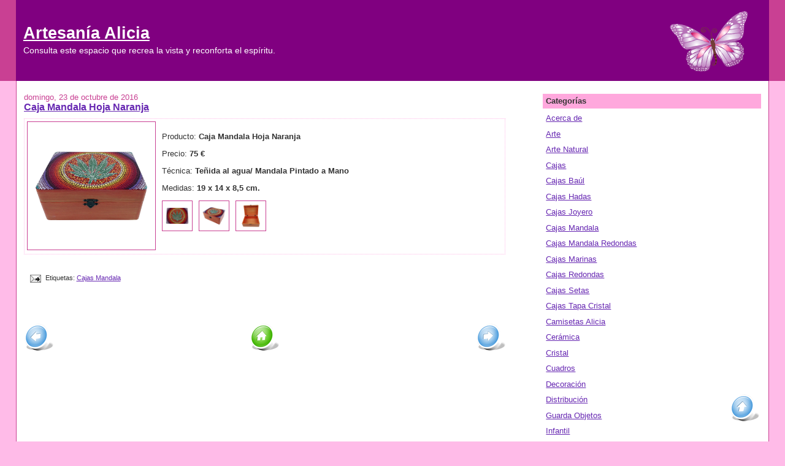

--- FILE ---
content_type: text/html; charset=UTF-8
request_url: http://www.artesaniaalicia.com/2016/10/caja-mandala-hoja-naranja.html
body_size: 10076
content:
<!DOCTYPE html>
<html dir='ltr' xmlns='http://www.w3.org/1999/xhtml' xmlns:b='http://www.google.com/2005/gml/b' xmlns:data='http://www.google.com/2005/gml/data' xmlns:expr='http://www.google.com/2005/gml/expr'>
<head>
<link href='https://www.blogger.com/static/v1/widgets/2944754296-widget_css_bundle.css' rel='stylesheet' type='text/css'/>
<meta content='093qWc9KuE357YKac4iwIGdi5TrrT3qnSPF3zStUZdQ=' name='verify-v1'/>
<meta content='Artesanía Alicia: Caja Mandala Hoja Naranja' name='keywords'/>
<meta content='Artesanía Alicia: Caja Mandala Hoja Naranja' name='description'/>
<meta content='text/html; charset=UTF-8' http-equiv='Content-Type'/>
<meta content='blogger' name='generator'/>
<link href='http://www.artesaniaalicia.com/favicon.ico' rel='icon' type='image/x-icon'/>
<link href='http://www.artesaniaalicia.com/2016/10/caja-mandala-hoja-naranja.html' rel='canonical'/>
<link rel="alternate" type="application/atom+xml" title="Artesanía Alicia - Atom" href="http://www.artesaniaalicia.com/feeds/posts/default" />
<link rel="alternate" type="application/rss+xml" title="Artesanía Alicia - RSS" href="http://www.artesaniaalicia.com/feeds/posts/default?alt=rss" />
<link rel="service.post" type="application/atom+xml" title="Artesanía Alicia - Atom" href="https://www.blogger.com/feeds/891280257025542520/posts/default" />

<link rel="alternate" type="application/atom+xml" title="Artesanía Alicia - Atom" href="http://www.artesaniaalicia.com/feeds/8918307755423511807/comments/default" />
<!--Can't find substitution for tag [blog.ieCssRetrofitLinks]-->
<link href='https://blogger.googleusercontent.com/img/b/R29vZ2xl/AVvXsEj_Y7KhQMp8FDlCecnFwmwBjBt2_q65urdw6DKuOKk5G3ZVzKjhpgI0I2E-LqoY17Skvvn0XOYpY80_xYFzOIP8W10CM5QsHqMOP5nh3pf9z_n4VwriJbbzIIMIEwuhiyLfmADN1EkPYfs/s1600/Caja_Mandala_Hoja_Naranja_1.jpg' rel='image_src'/>
<meta content='http://www.artesaniaalicia.com/2016/10/caja-mandala-hoja-naranja.html' property='og:url'/>
<meta content='Caja Mandala Hoja Naranja' property='og:title'/>
<meta content='   Producto: Caja Mandala Hoja Naranja Precio: 75 € Técnica: Teñida al agua/ Mandala Pintado a Mano Medidas: 19 x 14 x 8,5 cm.       ' property='og:description'/>
<meta content='https://blogger.googleusercontent.com/img/b/R29vZ2xl/AVvXsEj_Y7KhQMp8FDlCecnFwmwBjBt2_q65urdw6DKuOKk5G3ZVzKjhpgI0I2E-LqoY17Skvvn0XOYpY80_xYFzOIP8W10CM5QsHqMOP5nh3pf9z_n4VwriJbbzIIMIEwuhiyLfmADN1EkPYfs/w1200-h630-p-k-no-nu/Caja_Mandala_Hoja_Naranja_1.jpg' property='og:image'/>
<title>Artesanía Alicia: Caja Mandala Hoja Naranja</title>
<!-- USAR UNO U OTRO POR EJEMPLO POR CADA ESTACION DEL AÑO -->
<!-- favicon Azul -->
<!-- <link href='https://blogger.googleusercontent.com/img/b/R29vZ2xl/AVvXsEjJ7CNSKxMY1RZUWxJKiByuzODpXslSUcUKcdmZFstYZ3-NGxosCgbe5SBc7rgDdix9K92Lq8ssjVm8iHJ51FbEts6jJeO5jrNu2JnyI26jzLv2o8CaIgth2shDlX_b2VXfVqv9RaV780E/' rel='icon' type='image/png'/> <link href='https://blogger.googleusercontent.com/img/b/R29vZ2xl/AVvXsEjJ7CNSKxMY1RZUWxJKiByuzODpXslSUcUKcdmZFstYZ3-NGxosCgbe5SBc7rgDdix9K92Lq8ssjVm8iHJ51FbEts6jJeO5jrNu2JnyI26jzLv2o8CaIgth2shDlX_b2VXfVqv9RaV780E/' rel='shortcut icon' type='image/png'/> -->
<!-- favicon Naranja -->
<!-- <link href='https://blogger.googleusercontent.com/img/b/R29vZ2xl/AVvXsEjY5gZOTX1xBcdnSio_XBDE6WE_cYAm-6A1Segf7DWrF7F9OeVVYQdvUtsvRajfWsI3oaHy9wMOsb70hvVrQHO5yfwIcuR4NLS8F4MjQHRLp74cRn1piQHRychrHFaP0buifFeSC9idS5s/' rel='icon' type='image/png'/> <link href='https://blogger.googleusercontent.com/img/b/R29vZ2xl/AVvXsEjY5gZOTX1xBcdnSio_XBDE6WE_cYAm-6A1Segf7DWrF7F9OeVVYQdvUtsvRajfWsI3oaHy9wMOsb70hvVrQHO5yfwIcuR4NLS8F4MjQHRLp74cRn1piQHRychrHFaP0buifFeSC9idS5s/' rel='shortcut icon' type='image/png'/> -->
<!-- favicon Rosa -->
<!-- <link href='https://blogger.googleusercontent.com/img/b/R29vZ2xl/AVvXsEiFktxYXsNH8pM6H_mTdoEo9v9PTx0FjHxkjRZRdbGcFwbazPkSGgpOt2fvPjlt47RqzllULsJF6kvIK1Jzspo80cO2pX2ldlJLbr2MJbpOV7l-g7d5MeUUesEtZOOkiIww8fbw-FlSvXo/' rel='icon' type='image/png'/> <link href='https://blogger.googleusercontent.com/img/b/R29vZ2xl/AVvXsEiFktxYXsNH8pM6H_mTdoEo9v9PTx0FjHxkjRZRdbGcFwbazPkSGgpOt2fvPjlt47RqzllULsJF6kvIK1Jzspo80cO2pX2ldlJLbr2MJbpOV7l-g7d5MeUUesEtZOOkiIww8fbw-FlSvXo/' rel='shortcut icon' type='image/png'/> -->
<!-- favicon Morado EN USO -->
<!-- OK FF y resto -->
<link href='https://blogger.googleusercontent.com/img/b/R29vZ2xl/AVvXsEggDnCQUOBmDfvqPbDd5Ew0HHNGQmk73a_bfLYtLvgnz3QKF8vVYEWL0RV65iiqkIdCJrs_-trEWzt5Hvq1Y1g9qfdEL9cVN7WCcMXYzZcAi9BaB028SAXvkWWb2zU6AGAg7hVrIXPqyIg/' rel='icon' type='image/png'/>
<link href='https://blogger.googleusercontent.com/img/b/R29vZ2xl/AVvXsEggDnCQUOBmDfvqPbDd5Ew0HHNGQmk73a_bfLYtLvgnz3QKF8vVYEWL0RV65iiqkIdCJrs_-trEWzt5Hvq1Y1g9qfdEL9cVN7WCcMXYzZcAi9BaB028SAXvkWWb2zU6AGAg7hVrIXPqyIg/' rel='shortcut icon' type='image/png'/>
<!-- FUNCIONA EN IE OK y EN FF -->
<!-- <link href='http://www.webinet.es/AA/favicon.ico' rel='icon' type='image/x-icon'/> <link href='http://www.webinet.es/AA/favicon.ico' rel='shortcut icon' type='image/x-icon'/> -->
<style id='page-skin-1' type='text/css'><!--
/*
-----------------------------------------------
Blogger Template Style
Name:     Stretch Denim
Designer: Darren Delaye
URL:      www.DarrenDelaye.com
Date:     11 Jul 2006
-----------------------------------------------
*/
/* Variable definitions
====================
<Variable name="bgColor" description="Page Background Color"
type="color" default="#efefef">
<Variable name="textColor" description="Text Color"
type="color" default="#333333">
<Variable name="linkColor" description="Link Color"
type="color" default="#336699">
<Variable name="headerBgColor" description="Page Header Background Color"
type="color" default="#336699">
<Variable name="headerTextColor" description="Page Header Text Color"
type="color" default="#ffffff">
<Variable name="headerCornersColor" description="Page Header Corners Color"
type="color" default="#528bc5">
<Variable name="mainBgColor" description="Main Background Color"
type="color" default="#ffffff">
<Variable name="borderColor" description="Border Color"
type="color" default="#cccccc">
<Variable name="dateHeaderColor" description="Date Header Color"
type="color" default="#999999">
<Variable name="sidebarTitleBgColor" description="Sidebar Title Background Color"
type="color" default="#ffd595">
<Variable name="sidebarTitleTextColor" description="Sidebar Title Text Color"
type="color" default="#333333">
<Variable name="bodyFont" description="Text Font"
type="font" default="normal normal 100% Verdana, Arial, Sans-serif;">
<Variable name="headerFont" description="Page Header Font"
type="font" default="normal normal 210% Verdana, Arial, Sans-serif;">
<Variable name="startSide" description="Start side in blog language"
type="automatic" default="left">
<Variable name="endSide" description="End side in blog language"
type="automatic" default="right">
*/
body {
background: #FFBBE8;
margin: 0;
padding: 0px;
font: x-small Verdana, Arial;
text-align: center;
color: #333333;
font-size/* */:/**/small;
font-size: /**/small;
}
a:link {
color: #6728B2;
text-decoration:underline; /* añadido */
}
a:hover{color:#FF0099;text-decoration:none;} /* añadido */
a:visited {
color: #6728B2;
}
a img {
border-width: 0;
}
a:hover img {border:1px solid #FF0099;} /* añadido */
#outer-wrapper {
font: normal normal 100% Trebuchet, Trebuchet MS, Arial, sans-serif;
}
/* Header
----------------------------------------------- */
#header-wrapper {
margin:0;
padding: 0;
background-color: #C94093;
text-align: left;
}
#header {
margin: 0 2%;
background-color: #800080;
color: #ffffff;
padding: 0;
font: normal normal 210% Trebuchet, Trebuchet MS, Arial, sans-serif;
position: relative;
}
/***************************/
/* INI LOGOTIPOS 4 VALIDOS */
/***************************/
/* Añadido para el LOGO MARIPOSA AZUL */
/*
#header {background-image:url(https://blogger.googleusercontent.com/img/b/R29vZ2xl/AVvXsEjJ7CNSKxMY1RZUWxJKiByuzODpXslSUcUKcdmZFstYZ3-NGxosCgbe5SBc7rgDdix9K92Lq8ssjVm8iHJ51FbEts6jJeO5jrNu2JnyI26jzLv2o8CaIgth2shDlX_b2VXfVqv9RaV780E/);background-position:97% 50%;background-repeat:no-repeat;}
*/
/* Añadido para el LOGO MARIPOSA NARANJA */
/*
#header {background-image:url(https://blogger.googleusercontent.com/img/b/R29vZ2xl/AVvXsEjY5gZOTX1xBcdnSio_XBDE6WE_cYAm-6A1Segf7DWrF7F9OeVVYQdvUtsvRajfWsI3oaHy9wMOsb70hvVrQHO5yfwIcuR4NLS8F4MjQHRLp74cRn1piQHRychrHFaP0buifFeSC9idS5s/);background-position:97% 50%;background-repeat:no-repeat;}
*/
/* Añadido para el LOGO MARIPOSA ROSA */
/*
#header {background-image:url(https://blogger.googleusercontent.com/img/b/R29vZ2xl/AVvXsEiFktxYXsNH8pM6H_mTdoEo9v9PTx0FjHxkjRZRdbGcFwbazPkSGgpOt2fvPjlt47RqzllULsJF6kvIK1Jzspo80cO2pX2ldlJLbr2MJbpOV7l-g7d5MeUUesEtZOOkiIww8fbw-FlSvXo/);background-position:97% 50%;background-repeat:no-repeat;}
*/
/* Añadido para el LOGO MARIPOSA MORADO EN USO */
#header {background-image:url(https://blogger.googleusercontent.com/img/b/R29vZ2xl/AVvXsEggDnCQUOBmDfvqPbDd5Ew0HHNGQmk73a_bfLYtLvgnz3QKF8vVYEWL0RV65iiqkIdCJrs_-trEWzt5Hvq1Y1g9qfdEL9cVN7WCcMXYzZcAi9BaB028SAXvkWWb2zU6AGAg7hVrIXPqyIg/);background-position:97% 50%;background-repeat:no-repeat;}
/***************************/
/* FIN LOGOTIPOS 4 VALIDOS */
/***************************/
h1.title {
padding-top: 38px;
margin: 0 1% .1em;
line-height: 1.2em;
font-size: 100%;
}
h1.title a, h1.title a:visited {
color: #ffffff;
/*text-decoration: none;*/
}
#header .description {
display: block;
margin: 0 1%;
padding: 0 0 40px;
line-height: 1.4em;
font-size: 50%;
}
/* Content
----------------------------------------------- */
.clear {
clear: both;
}
#content-wrapper {
margin: 0 2%;
padding: 0 0 15px;
text-align: left;
background-color: #ffffff;
border: 1px solid #C94093;
border-top: 0;
}
#main-wrapper {
margin-left: 1%;
width: 64%;
float: left;
background-color: #ffffff;
display: inline;       /* fix for doubling margin in IE */
word-wrap: break-word; /* fix for long text breaking sidebar float in IE */
overflow: hidden;      /* fix for long non-text content breaking IE sidebar float */
}
#sidebar-wrapper {
margin-right: 1%;
width: 29%;
float: right;
background-color: #ffffff;
display: inline;       /* fix for doubling margin in IE */
word-wrap: break-word; /* fix for long text breaking sidebar float in IE */
overflow: hidden;      /* fix for long non-text content breaking IE sidebar float */
}
/* Headings
----------------------------------------------- */
h2, h3 {
margin: 0;
}
/* Posts
----------------------------------------------- */
.date-header {
margin: 1.5em 0 0;
font-weight: normal;
color: #C94093;
font-size: 100%;
}
.post {
margin: 0 0 1.5em;
padding-bottom: 1.5em;
}
.post-title {
margin: 0;
padding: 0;
font-size: 125%;
font-weight: bold;
line-height: 1.1em;
}
/* INI Modificado para enlaces de los post */
/*
.post-title a, .post-title a:visited, .post-title strong {
text-decoration:none;color:#6728B2;font-weight:bold;}
.post-title a:hover{text-decoration:underline;}
*/
/* FIN Modificado para enlaces de los post */
.post div {
margin: 0 0 .75em;
line-height: 1.3em;
}
.post-footer {
margin: -.25em 0 0;
color: #333333;
font-size: 87%;
}
.post-footer .span {
margin-right: .3em;
}
.post img {
padding: 4px;
border: 1px solid #C94093;
}
.post blockquote {
margin: 1em 20px;
}
.post blockquote p {
margin: .75em 0;
}
/* Comments
----------------------------------------------- */
#comments h4 {
margin: 1em 0;
color: #C94093;
}
#comments h4 strong {
font-size: 110%;
}
#comments-block {
margin: 1em 0 1.5em;
line-height: 1.3em;
}
#comments-block dt {
margin: .5em 0;
}
#comments-block dd {
margin: .25em 0 0;
}
#comments-block dd.comment-footer {
margin: -.25em 0 2em;
line-height: 1.4em;
font-size: 78%;
}
#comments-block dd p {
margin: 0 0 .75em;
}
.deleted-comment {
font-style:italic;
color:gray;
}
/* ORIGINAL DEPRECATED
.feed-links {
clear: both;
line-height: 2.5em;
}
*/
/* añadido */
.feed-links {
clear: both;
line-height: 2.5em;
visibility:hidden;
display:none;
}
#blog-pager-newer-link {
float: left;
}
#blog-pager-older-link {
float: right;
}
#blog-pager {
text-align: center;
}
/* Sidebar Content
----------------------------------------------- */
.sidebar h2 {
margin: 1.6em 0 .5em;
padding: 4px 5px;
background-color: #ffa8dd;
font-size: 100%;
color: #333333;
}
.sidebar ul {
margin: 0;
padding: 0;
list-style: none;
}
.sidebar li {
margin: 0;
padding-top: 0;
padding-right: 0;
padding-bottom: .5em;
padding-left: 15px;
text-indent: -15px;
line-height: 1.5em;
}
.sidebar {
color: #333333;
line-height:1.3em;
}
.sidebar .widget {
margin-bottom: 1em;
}
.sidebar .widget-content {
margin: 0 5px;
}
/* Profile
----------------------------------------------- */
.profile-img {
float: left;
margin-top: 0;
margin-right: 5px;
margin-bottom: 5px;
margin-left: 0;
padding: 4px;
border: 1px solid #C94093;
}
.profile-data {
margin:0;
text-transform:uppercase;
letter-spacing:.1em;
font-weight: bold;
line-height: 1.6em;
font-size: 78%;
}
.profile-datablock {
margin:.5em 0 .5em;
}
.profile-textblock {
margin: 0.5em 0;
line-height: 1.6em;
}
/* Footer
----------------------------------------------- */
#footer {
text-align:center;
color:#333333;
height:102px;
border:1px solid #FFBBE8;
background-color:#C94093;
/*background-color:#800080;*/
/*clear:both;*/
}
/* Original DEPRECATED
#footer .widget {
margin:.5em;
padding-top:20px;
font-size:85%;
line-height:1.5em;
text-align:left;
}
*/
/* Ini Añadido para el PIE */
/* Extendido */
#footer .widget {height:90px;margin:5px;padding:0px;text-align:center;font-size:90%;border:1px solid #fff;background-color:#800080;color:#fff;}
/* Caja para el texto del pie */
.txtpie{margin:10px 0px 10px 0px!important;}
/* Enlaces pie */
#footer .widget a{color:#fff;text-decoration:none;}
#footer .widget a:hover{color:#FFBBE8;text-decoration:underline;}
/* FIN Añadido para el PIE */
/** Page structure tweaks for layout editor wireframe */
body#layout #header {
width: 750px;
}
/*******************************/
/*******************************/
/** INI Personalizado 4/4/2009 */
/*******************************/
/*******************************/
/* hidden navbar */
#navbar-iframe {height:0px;visibility:hidden;display:none;}
/* general */
abbr, acronym, dfn{cursor:help;}
acronym{cursor:help!important;border-bottom:1px dotted #0000FF!important;}
/* Para h1 enlace de la cabecera */
/*
h1 a:link{text-decoration:underline;color:#FFF!important;}
h1 a:hover{text-decoration:none;color:#DCDCDC!important;}
h1 a:visited{text-decoration:underline;color:#FFF!important;}
*/
/* divblock */
.divblock, .divblockcamis{height:212px!important;padding:4px;margin:0px 0px 5px 0px;display:block;border:1px dotted #FFBBE8;}
.divblockcamis{height:236px!important;}
.divblock p{margin:1px 0px 12px 0px;padding:0px;}
/* Colores y extras */
.amarillo{color:#C0C000!important;}
.naranja{color:#FA7306!important;}
.rojo{color:#FF0000!important;}
.morado{color:#800080!important;}
.malva{color:#FF0099!important;}
.rosa{color:#C94093!important;}
.imgnoborde {border:0px none!important;}
.centrar{text-align:center!important;}
/* Boton SUBIR */
.top{position:fixed;top:89%;left:93%;}
/********************/
/** INI NOVEDADES  **/
/********************/
.divnovedades{float:right;margin:0px;padding:0px;text-align:center!important;}
.divnovedadesimg{margin:0px;width:100px;height:100px;}
/********************/
/** FIN NOVEDADES  **/
/********************/
/********************************************************************/
/** INI ScreenOpen para mostrar ocultar telefonos sobre icono help **/
/********************************************************************/
.screenopen{}
a.screenopen img{border:0px none!important;cursor:help;margin:0px!important;padding:0px!important;}
a.screenopen, a.screenopen:visited {position:relative;z-index:1;text-decoration:none;}
/* top Solo para FF */
a.screenopen span {position:absolute;visibility:hidden;width:280px;height:0;left:-116px;top:15px;background-color:#800080;margin:0px;padding:0px;}
/* top para IE6 Only */
* html a.screenopen span {width:279px;left:-113px!important;top:50px!important;}
/* top para IE7 Only */
*:first-child+html a.screenopen span {width:279px;left:-113px!important;top:50px!important;}
a.screenopen:hover {text-decoration:none;border:0;z-index:1000;}
a.screenopen:hover span {visibility:visible;height:20px;cursor:auto;z-index:500;margin:0px!important;padding:0px!important;}
a.screenopen:hover span strong {color:#FFFFFF;}
/********************************************************************/
/** FIN ScreenOpen para mostrar ocultar telefonos sobre icono help **/
/********************************************************************/
/*******************************/
/*******************************/
/** FIN Personalizado 4/4/2009 */
/*******************************/
/*******************************/

--></style>
<link href='https://www.blogger.com/dyn-css/authorization.css?targetBlogID=891280257025542520&amp;zx=c31253d3-3c28-4e3e-ae50-56568892e581' media='none' onload='if(media!=&#39;all&#39;)media=&#39;all&#39;' rel='stylesheet'/><noscript><link href='https://www.blogger.com/dyn-css/authorization.css?targetBlogID=891280257025542520&amp;zx=c31253d3-3c28-4e3e-ae50-56568892e581' rel='stylesheet'/></noscript>
<meta name='google-adsense-platform-account' content='ca-host-pub-1556223355139109'/>
<meta name='google-adsense-platform-domain' content='blogspot.com'/>

</head>
<body>
<div class='navbar section' id='navbar'><div class='widget Navbar' data-version='1' id='Navbar1'><script type="text/javascript">
    function setAttributeOnload(object, attribute, val) {
      if(window.addEventListener) {
        window.addEventListener('load',
          function(){ object[attribute] = val; }, false);
      } else {
        window.attachEvent('onload', function(){ object[attribute] = val; });
      }
    }
  </script>
<div id="navbar-iframe-container"></div>
<script type="text/javascript" src="https://apis.google.com/js/platform.js"></script>
<script type="text/javascript">
      gapi.load("gapi.iframes:gapi.iframes.style.bubble", function() {
        if (gapi.iframes && gapi.iframes.getContext) {
          gapi.iframes.getContext().openChild({
              url: 'https://www.blogger.com/navbar/891280257025542520?po\x3d8918307755423511807\x26origin\x3dhttp://www.artesaniaalicia.com',
              where: document.getElementById("navbar-iframe-container"),
              id: "navbar-iframe"
          });
        }
      });
    </script><script type="text/javascript">
(function() {
var script = document.createElement('script');
script.type = 'text/javascript';
script.src = '//pagead2.googlesyndication.com/pagead/js/google_top_exp.js';
var head = document.getElementsByTagName('head')[0];
if (head) {
head.appendChild(script);
}})();
</script>
</div></div>
<div id='outer-wrapper'><div id='wrap2'>
<!-- skip links for text browsers -->
<span id='skiplinks' style='display:none;'>
<a href='#main'>skip to main </a> |
      <a href='#sidebar'>skip to sidebar</a>
</span>
<div id='header-wrapper'>
<div class='header section' id='header'><div class='widget Header' data-version='1' id='Header1'>
<div id='header-inner'>
<div class='titlewrapper'>
<h1 class='title'>
<a href='http://www.artesaniaalicia.com/'>
Artesanía Alicia
</a>
</h1>
</div>
<div class='descriptionwrapper'>
<p class='description'><span>Consulta este espacio que recrea la vista y reconforta el espíritu.</span></p>
</div>
</div>
</div></div>
</div>
<div id='content-wrapper'>
<div id='crosscol-wrapper' style='text-align:center'>
<div class='crosscol no-items section' id='crosscol'></div>
</div>
<!-- INI NEXT PREVIUS NAVEGACION BOTONES -->
<div id='main-wrapper'>
<div class='main section' id='main'><div class='widget Blog' data-version='1' id='Blog1'>
<div class='blog-posts hfeed'>

          <div class="date-outer">
        
<h2 class='date-header'><span>domingo, 23 de octubre de 2016</span></h2>

          <div class="date-posts">
        
<div class='post-outer'>
<div class='post hentry'>
<a name='8918307755423511807'></a>
<h3 class='post-title entry-title'>
<a href='http://www.artesaniaalicia.com/2016/10/caja-mandala-hoja-naranja.html'>Caja Mandala Hoja Naranja</a>
</h3>
<div class='post-header-line-1'></div>
<div class='post-body entry-content'>
<div class="divblock"><a href="https://blogger.googleusercontent.com/img/b/R29vZ2xl/AVvXsEj_Y7KhQMp8FDlCecnFwmwBjBt2_q65urdw6DKuOKk5G3ZVzKjhpgI0I2E-LqoY17Skvvn0XOYpY80_xYFzOIP8W10CM5QsHqMOP5nh3pf9z_n4VwriJbbzIIMIEwuhiyLfmADN1EkPYfs/s1600/Caja_Mandala_Hoja_Naranja_1.jpg" target="_blank"><img alt="" border="0" id="BLOGGER_PHOTO_ID_5402083177037103010" src="https://blogger.googleusercontent.com/img/b/R29vZ2xl/AVvXsEj_Y7KhQMp8FDlCecnFwmwBjBt2_q65urdw6DKuOKk5G3ZVzKjhpgI0I2E-LqoY17Skvvn0XOYpY80_xYFzOIP8W10CM5QsHqMOP5nh3pf9z_n4VwriJbbzIIMIEwuhiyLfmADN1EkPYfs/s1600/Caja_Mandala_Hoja_Naranja_1.jpg" style="float:left; margin:0 10px 10px 0;cursor:pointer; cursor:hand;width: 200px; height: 200px;" /></a>  <br />
<p>Producto: <strong>Caja Mandala Hoja Naranja</strong></p><p>Precio: <strong>75 &#8364;</strong></p><p>Técnica: <strong>Teñida al agua/ Mandala Pintado a Mano</strong></p><p>Medidas: <strong>19 x 14 x 8,5 cm.</strong></p><a href="https://blogger.googleusercontent.com/img/b/R29vZ2xl/AVvXsEjvGQmxZRI1urVm_f34TUwj4Qn4GJ-a6n3WqQigUWsCjZ7KUr-XzXahTzrvQFTu5WhHs90AFbGKyg9sphCx-FLt3m_VJi7BJwYrVG5gdxX28qYwqCrOKTPUSZ6Wu-dFwc3vnG0NcJBDxgg/s1600/Caja_Mandala_Hoja_Naranja_3.jpg" target="_blank"><img alt="" border="0" id="BLOGGER_PHOTO_ID_5711562193862377266" src="https://blogger.googleusercontent.com/img/b/R29vZ2xl/AVvXsEjvGQmxZRI1urVm_f34TUwj4Qn4GJ-a6n3WqQigUWsCjZ7KUr-XzXahTzrvQFTu5WhHs90AFbGKyg9sphCx-FLt3m_VJi7BJwYrVG5gdxX28qYwqCrOKTPUSZ6Wu-dFwc3vnG0NcJBDxgg/s1600/Caja_Mandala_Hoja_Naranja_3.jpg" style="float:left; margin:0 10px 10px 0;cursor:pointer; cursor:hand;width: 40px; height: 40px;" /></a>  <a href="https://blogger.googleusercontent.com/img/b/R29vZ2xl/AVvXsEgLfqeX4j0q1OPdBs08VOLalcGFUWJ1WSTxGNqfShD7xe3HfCZBC4-nAWM1CpGByKo7e3jvWJm5P3b1vVU5tVVB0gD-KoaT-LrjkJg6yB-dO6R-uwG3OJVnDtXLz8kjIkN9se6SNr71Q74/s1600/Caja_Mandala_Hoja_Naranja_2.jpg" target="_blank"><img alt="" border="0" id="BLOGGER_PHOTO_ID_5711562193862377267" src="https://blogger.googleusercontent.com/img/b/R29vZ2xl/AVvXsEgLfqeX4j0q1OPdBs08VOLalcGFUWJ1WSTxGNqfShD7xe3HfCZBC4-nAWM1CpGByKo7e3jvWJm5P3b1vVU5tVVB0gD-KoaT-LrjkJg6yB-dO6R-uwG3OJVnDtXLz8kjIkN9se6SNr71Q74/s1600/Caja_Mandala_Hoja_Naranja_2.jpg" style="float:left; margin:0 10px 10px 0;cursor:pointer; cursor:hand;width: 40px; height: 40px;" /></a>  <a href="https://blogger.googleusercontent.com/img/b/R29vZ2xl/AVvXsEgvmb6seBRgwGYmWQQm897834ICRowyV9NIin_0zBRuz4jst0WTgALs1U8uFl_1mjjw6ximGn650lQNy5WlQPG5EL2jnzuND2sVZ1mcRsaondXp01tHg38BD_K7yqXCS61KokXuFLX3BqE/s1600/Caja_Mandala_Hoja_Naranja_4.jpg" target="_blank"><img alt="" border="0" id="BLOGGER_PHOTO_ID_5711562193862377268" src="https://blogger.googleusercontent.com/img/b/R29vZ2xl/AVvXsEgvmb6seBRgwGYmWQQm897834ICRowyV9NIin_0zBRuz4jst0WTgALs1U8uFl_1mjjw6ximGn650lQNy5WlQPG5EL2jnzuND2sVZ1mcRsaondXp01tHg38BD_K7yqXCS61KokXuFLX3BqE/s1600/Caja_Mandala_Hoja_Naranja_4.jpg" style="float:left; margin:0 10px 10px 0;cursor:pointer; cursor:hand;width: 40px; height: 40px;" /></a>  </div>
<div style='clear: both;'></div>
</div>
<div class='post-footer'>
<div class='post-footer-line post-footer-line-1'><span class='post-icons'>
<span class='item-action'>
<a href='https://www.blogger.com/email-post/891280257025542520/8918307755423511807' title='Enviar entrada por correo electrónico'>
<img alt='' class='icon-action' height='13' src='http://www.blogger.com/img/icon18_email.gif' width='18'/>
</a>
</span>
</span>
<span class='post-labels'>
Etiquetas:
<a href='http://www.artesaniaalicia.com/search/label/Cajas%20Mandala' rel='tag'>Cajas Mandala</a>
</span>
</div>
<div class='post-footer-line post-footer-line-2'></div>
<div class='post-footer-line post-footer-line-3'></div>
</div>
</div>
<div class='comments' id='comments'>
<a name='comments'></a>
</div>
</div>

        </div></div>
      
</div>
<div class='blog-pager' id='blog-pager'>
<span id='blog-pager-newer-link'>
<a class='blog-pager-newer-link' href='http://www.artesaniaalicia.com/2016/10/caja-mandala-ganchillo-morada.html' id='Blog1_blog-pager-newer-link' title='Entrada más reciente'><img class='imgnoborde' src='http://lh4.ggpht.com/_w61w7Gu_0os/Sddy4IV0qfI/AAAAAAAAHbo/FrnGnR965EU/ico_blue_lef.png' title='Entrada más reciente'/></a>
</span>
<span id='blog-pager-older-link'>
<a class='blog-pager-older-link' href='http://www.artesaniaalicia.com/2016/10/caja-mandala-morada.html' id='Blog1_blog-pager-older-link' title='Entrada antigua'><img class='imgnoborde' src='http://lh6.ggpht.com/_w61w7Gu_0os/Sddy4RrFQWI/AAAAAAAAHbw/hwCTxdNINVc/ico_blue_right.png' title='Entrada antigua'/></a>
</span>
<a class='home-link' href='http://www.artesaniaalicia.com/'><img class='imgnoborde' src='http://lh6.ggpht.com/_w61w7Gu_0os/SddzX4inwzI/AAAAAAAAHcQ/3i8njcgsA2M/ico_green_home.png' title='Inicio'/></a>
</div>
<div class='clear'></div>
<div class='post-feeds'>
</div>
</div></div>
</div>
<div id='sidebar-wrapper'>
<div class='sidebar section' id='sidebar'><div class='widget Label' data-version='1' id='Label1'>
<h2>Categorías</h2>
<div class='widget-content list-label-widget-content'>
<ul>
<li>
<a dir='ltr' href='http://www.artesaniaalicia.com/search/label/Acerca%20de'>Acerca de</a>
</li>
<li>
<a dir='ltr' href='http://www.artesaniaalicia.com/search/label/Arte'>Arte</a>
</li>
<li>
<a dir='ltr' href='http://www.artesaniaalicia.com/search/label/Arte%20Natural'>Arte Natural</a>
</li>
<li>
<a dir='ltr' href='http://www.artesaniaalicia.com/search/label/Cajas'>Cajas</a>
</li>
<li>
<a dir='ltr' href='http://www.artesaniaalicia.com/search/label/Cajas%20Ba%C3%BAl'>Cajas Baúl</a>
</li>
<li>
<a dir='ltr' href='http://www.artesaniaalicia.com/search/label/Cajas%20Hadas'>Cajas Hadas</a>
</li>
<li>
<a dir='ltr' href='http://www.artesaniaalicia.com/search/label/Cajas%20Joyero'>Cajas Joyero</a>
</li>
<li>
<a dir='ltr' href='http://www.artesaniaalicia.com/search/label/Cajas%20Mandala'>Cajas Mandala</a>
</li>
<li>
<a dir='ltr' href='http://www.artesaniaalicia.com/search/label/Cajas%20Mandala%20Redondas'>Cajas Mandala Redondas</a>
</li>
<li>
<a dir='ltr' href='http://www.artesaniaalicia.com/search/label/Cajas%20Marinas'>Cajas Marinas</a>
</li>
<li>
<a dir='ltr' href='http://www.artesaniaalicia.com/search/label/Cajas%20Redondas'>Cajas Redondas</a>
</li>
<li>
<a dir='ltr' href='http://www.artesaniaalicia.com/search/label/Cajas%20Setas'>Cajas Setas</a>
</li>
<li>
<a dir='ltr' href='http://www.artesaniaalicia.com/search/label/Cajas%20Tapa%20Cristal'>Cajas Tapa Cristal</a>
</li>
<li>
<a dir='ltr' href='http://www.artesaniaalicia.com/search/label/Camisetas%20Alicia'>Camisetas Alicia</a>
</li>
<li>
<a dir='ltr' href='http://www.artesaniaalicia.com/search/label/Cer%C3%A1mica'>Cerámica</a>
</li>
<li>
<a dir='ltr' href='http://www.artesaniaalicia.com/search/label/Cristal'>Cristal</a>
</li>
<li>
<a dir='ltr' href='http://www.artesaniaalicia.com/search/label/Cuadros'>Cuadros</a>
</li>
<li>
<a dir='ltr' href='http://www.artesaniaalicia.com/search/label/Decoraci%C3%B3n'>Decoración</a>
</li>
<li>
<a dir='ltr' href='http://www.artesaniaalicia.com/search/label/Distribuci%C3%B3n'>Distribución</a>
</li>
<li>
<a dir='ltr' href='http://www.artesaniaalicia.com/search/label/Guarda%20Objetos'>Guarda Objetos</a>
</li>
<li>
<a dir='ltr' href='http://www.artesaniaalicia.com/search/label/Infantil'>Infantil</a>
</li>
<li>
<a dir='ltr' href='http://www.artesaniaalicia.com/search/label/Jab%C3%B3n%20Artesanal'>Jabón Artesanal</a>
</li>
<li>
<a dir='ltr' href='http://www.artesaniaalicia.com/search/label/Juegos%20Artesanales'>Juegos Artesanales</a>
</li>
<li>
<a dir='ltr' href='http://www.artesaniaalicia.com/search/label/Menaje'>Menaje</a>
</li>
<li>
<a dir='ltr' href='http://www.artesaniaalicia.com/search/label/Regalos'>Regalos</a>
</li>
<li>
<a dir='ltr' href='http://www.artesaniaalicia.com/search/label/Restauraci%C3%B3n'>Restauración</a>
</li>
<li>
<a dir='ltr' href='http://www.artesaniaalicia.com/search/label/Set%20de%20Ba%C3%B1o'>Set de Baño</a>
</li>
<li>
<a dir='ltr' href='http://www.artesaniaalicia.com/search/label/Set%20de%20Ba%C3%B1o%20Infantil'>Set de Baño Infantil</a>
</li>
<li>
<a dir='ltr' href='http://www.artesaniaalicia.com/search/label/Talleres'>Talleres</a>
</li>
<li>
<a dir='ltr' href='http://www.artesaniaalicia.com/search/label/Telas'>Telas</a>
</li>
</ul>
<div class='clear'></div>
</div>
</div><div class='widget HTML' data-version='1' id='HTML2'>
<h2 class='title'>Contacto</h2>
<div class='widget-content'>
<p class="morado">
C/ Pio XII Nº 20 Local 2<br/>
Collado Villalba<br/>
28400 Madrid</p>

<p class="morado">Telf. Fijo &#183;<strong class="malva"> 918 517 133</strong><br/>
Telf. Móvil &#183; <strong class="malva">639 762 005</strong><br/>
Email &#183; <a href="mailto:artesaniaalicia@gmail.com"><strong>artesaniaalicia@gmail.com</strong></a></p>

<p class="morado">Atención teléfonica 7 días 24h.<br/>
Venta directa y distribución.</p>

<p class="morado"><a href="https://www.facebook.com/profile.php?id=100000712065276" title="Facebook Artesanía Alicia" target="_blank"><img src="https://blogger.googleusercontent.com/img/b/R29vZ2xl/AVvXsEjDZCOWrmhWPx0OVYoGdgvae_9o1985lI0sxuH3BTT-4hCSmNxVVpH3N_FTC0Nv5AxkXcOIAjKAGWK00L_j1UPHax-onAUKyzmLbhg7RuY46nVHWoJrdCdLa_X0G6fttkrhPHFssr5sxUc/s155/ico-facebook.jpg" width="64px" height="64px" style="border:1px solid #fff;" /></a></p>
</div>
<div class='clear'></div>
</div></div>
</div>
<!-- spacer for skins that want sidebar and main to be the same height-->
<div class='clear'>&#160;</div>
</div>
<!-- end content-wrapper -->
<!-- INI PIE PAGINA -->
<div id='footer-wrapper'>
<div class='footer section' id='footer'><div class='widget HTML' data-version='1' id='HTML1'>
<div class='widget-content'>
<div class="txtpie">Artesanía Alicia &#183; Teléfonos: 918 517 133 / 639 762 005 &#183; Email: <a href="mailto:artesaniaalicia@gmail.com"><strong>artesaniaalicia@gmail.com</strong></a></div>
<!-- Histats.com  START  -->
<a href="http://www.histats.com/es/" target="_blank" title="free contador"><script language="javascript" type="text/javascript">
var s_sid = 669550;var st_dominio = 4;
var cimg = 262;var cwi =112;var che =35;
</script></a>
<script language="javascript" src="http://s11.histats.com/js9.js" type="text/javascript"></script>
<noscript><a href="http://www.histats.com/es/" target="_blank">
<img border="0" alt="free contador" src="http://s103.histats.com/stats/0.gif?669550&1"/></a>
</noscript>
<!-- Histats.com  END  -->
</div>
<div class='clear'></div>
</div></div>
</div>
<!-- INI Boton Subir ORIGINAL BUENO-->
<!-- <div class='top'> <a alt='subir' href='#' title='subir'> <img alt='subir' class='imgnoborde' src='https://blogger.googleusercontent.com/img/b/R29vZ2xl/AVvXsEiXOhVrbrjUyZiJ5r3mGqJtVFPP94xqHxYgRcsbWZSes6-VyOd6R219QbvE0yvBxX0n1aDjBaOc0PQKY-b-Ty4kXqsfND-oxKeSbZhybz2pSwV69pLsO1JQBs2vNMsOW2TcGuCbNEHRyIw/' title='subir'/> </a> </div>-->
<!-- FIN Boton Subir -->
<!-- INI Boton Subir Arreglo TEMPORAL 18 08 2009-->
<div class='top'>
<a alt='subir' href='#' title='subir'>
<img alt='subir' class='imgnoborde' src='https://blogger.googleusercontent.com/img/b/R29vZ2xl/AVvXsEiXOhVrbrjUyZiJ5r3mGqJtVFPP94xqHxYgRcsbWZSes6-VyOd6R219QbvE0yvBxX0n1aDjBaOc0PQKY-b-Ty4kXqsfND-oxKeSbZhybz2pSwV69pLsO1JQBs2vNMsOW2TcGuCbNEHRyIw/' title='subir'/>
</a>
</div>
<!-- FIN Boton Subir Arreglo TEMPORAL 18 08 2009-->
</div></div>
<!-- end outer-wrapper -->

<script type="text/javascript" src="https://www.blogger.com/static/v1/widgets/719476776-widgets.js"></script>
<script type='text/javascript'>
window['__wavt'] = 'AOuZoY7NCpxgXFiYmSgbPhzkJZcYaMvCuQ:1769144843555';_WidgetManager._Init('//www.blogger.com/rearrange?blogID\x3d891280257025542520','//www.artesaniaalicia.com/2016/10/caja-mandala-hoja-naranja.html','891280257025542520');
_WidgetManager._SetDataContext([{'name': 'blog', 'data': {'blogId': '891280257025542520', 'title': 'Artesan\xeda Alicia', 'url': 'http://www.artesaniaalicia.com/2016/10/caja-mandala-hoja-naranja.html', 'canonicalUrl': 'http://www.artesaniaalicia.com/2016/10/caja-mandala-hoja-naranja.html', 'homepageUrl': 'http://www.artesaniaalicia.com/', 'searchUrl': 'http://www.artesaniaalicia.com/search', 'canonicalHomepageUrl': 'http://www.artesaniaalicia.com/', 'blogspotFaviconUrl': 'http://www.artesaniaalicia.com/favicon.ico', 'bloggerUrl': 'https://www.blogger.com', 'hasCustomDomain': true, 'httpsEnabled': false, 'enabledCommentProfileImages': true, 'gPlusViewType': 'FILTERED_POSTMOD', 'adultContent': false, 'analyticsAccountNumber': '', 'encoding': 'UTF-8', 'locale': 'es', 'localeUnderscoreDelimited': 'es', 'languageDirection': 'ltr', 'isPrivate': false, 'isMobile': false, 'isMobileRequest': false, 'mobileClass': '', 'isPrivateBlog': false, 'isDynamicViewsAvailable': true, 'feedLinks': '\x3clink rel\x3d\x22alternate\x22 type\x3d\x22application/atom+xml\x22 title\x3d\x22Artesan\xeda Alicia - Atom\x22 href\x3d\x22http://www.artesaniaalicia.com/feeds/posts/default\x22 /\x3e\n\x3clink rel\x3d\x22alternate\x22 type\x3d\x22application/rss+xml\x22 title\x3d\x22Artesan\xeda Alicia - RSS\x22 href\x3d\x22http://www.artesaniaalicia.com/feeds/posts/default?alt\x3drss\x22 /\x3e\n\x3clink rel\x3d\x22service.post\x22 type\x3d\x22application/atom+xml\x22 title\x3d\x22Artesan\xeda Alicia - Atom\x22 href\x3d\x22https://www.blogger.com/feeds/891280257025542520/posts/default\x22 /\x3e\n\n\x3clink rel\x3d\x22alternate\x22 type\x3d\x22application/atom+xml\x22 title\x3d\x22Artesan\xeda Alicia - Atom\x22 href\x3d\x22http://www.artesaniaalicia.com/feeds/8918307755423511807/comments/default\x22 /\x3e\n', 'meTag': '', 'adsenseHostId': 'ca-host-pub-1556223355139109', 'adsenseHasAds': false, 'adsenseAutoAds': false, 'boqCommentIframeForm': true, 'loginRedirectParam': '', 'view': '', 'dynamicViewsCommentsSrc': '//www.blogblog.com/dynamicviews/4224c15c4e7c9321/js/comments.js', 'dynamicViewsScriptSrc': '//www.blogblog.com/dynamicviews/00d9e3c56f0dbcee', 'plusOneApiSrc': 'https://apis.google.com/js/platform.js', 'disableGComments': true, 'interstitialAccepted': false, 'sharing': {'platforms': [{'name': 'Obtener enlace', 'key': 'link', 'shareMessage': 'Obtener enlace', 'target': ''}, {'name': 'Facebook', 'key': 'facebook', 'shareMessage': 'Compartir en Facebook', 'target': 'facebook'}, {'name': 'Escribe un blog', 'key': 'blogThis', 'shareMessage': 'Escribe un blog', 'target': 'blog'}, {'name': 'X', 'key': 'twitter', 'shareMessage': 'Compartir en X', 'target': 'twitter'}, {'name': 'Pinterest', 'key': 'pinterest', 'shareMessage': 'Compartir en Pinterest', 'target': 'pinterest'}, {'name': 'Correo electr\xf3nico', 'key': 'email', 'shareMessage': 'Correo electr\xf3nico', 'target': 'email'}], 'disableGooglePlus': true, 'googlePlusShareButtonWidth': 0, 'googlePlusBootstrap': '\x3cscript type\x3d\x22text/javascript\x22\x3ewindow.___gcfg \x3d {\x27lang\x27: \x27es\x27};\x3c/script\x3e'}, 'hasCustomJumpLinkMessage': false, 'jumpLinkMessage': 'Leer m\xe1s', 'pageType': 'item', 'postId': '8918307755423511807', 'postImageThumbnailUrl': 'https://blogger.googleusercontent.com/img/b/R29vZ2xl/AVvXsEj_Y7KhQMp8FDlCecnFwmwBjBt2_q65urdw6DKuOKk5G3ZVzKjhpgI0I2E-LqoY17Skvvn0XOYpY80_xYFzOIP8W10CM5QsHqMOP5nh3pf9z_n4VwriJbbzIIMIEwuhiyLfmADN1EkPYfs/s72-c/Caja_Mandala_Hoja_Naranja_1.jpg', 'postImageUrl': 'https://blogger.googleusercontent.com/img/b/R29vZ2xl/AVvXsEj_Y7KhQMp8FDlCecnFwmwBjBt2_q65urdw6DKuOKk5G3ZVzKjhpgI0I2E-LqoY17Skvvn0XOYpY80_xYFzOIP8W10CM5QsHqMOP5nh3pf9z_n4VwriJbbzIIMIEwuhiyLfmADN1EkPYfs/s1600/Caja_Mandala_Hoja_Naranja_1.jpg', 'pageName': 'Caja Mandala Hoja Naranja', 'pageTitle': 'Artesan\xeda Alicia: Caja Mandala Hoja Naranja'}}, {'name': 'features', 'data': {}}, {'name': 'messages', 'data': {'edit': 'Editar', 'linkCopiedToClipboard': 'El enlace se ha copiado en el Portapapeles.', 'ok': 'Aceptar', 'postLink': 'Enlace de la entrada'}}, {'name': 'template', 'data': {'name': 'custom', 'localizedName': 'Personalizado', 'isResponsive': false, 'isAlternateRendering': false, 'isCustom': true}}, {'name': 'view', 'data': {'classic': {'name': 'classic', 'url': '?view\x3dclassic'}, 'flipcard': {'name': 'flipcard', 'url': '?view\x3dflipcard'}, 'magazine': {'name': 'magazine', 'url': '?view\x3dmagazine'}, 'mosaic': {'name': 'mosaic', 'url': '?view\x3dmosaic'}, 'sidebar': {'name': 'sidebar', 'url': '?view\x3dsidebar'}, 'snapshot': {'name': 'snapshot', 'url': '?view\x3dsnapshot'}, 'timeslide': {'name': 'timeslide', 'url': '?view\x3dtimeslide'}, 'isMobile': false, 'title': 'Caja Mandala Hoja Naranja', 'description': '   Producto: Caja Mandala Hoja Naranja Precio: 75 \u20ac T\xe9cnica: Te\xf1ida al agua/ Mandala Pintado a Mano Medidas: 19 x 14 x 8,5 cm.       ', 'featuredImage': 'https://blogger.googleusercontent.com/img/b/R29vZ2xl/AVvXsEj_Y7KhQMp8FDlCecnFwmwBjBt2_q65urdw6DKuOKk5G3ZVzKjhpgI0I2E-LqoY17Skvvn0XOYpY80_xYFzOIP8W10CM5QsHqMOP5nh3pf9z_n4VwriJbbzIIMIEwuhiyLfmADN1EkPYfs/s1600/Caja_Mandala_Hoja_Naranja_1.jpg', 'url': 'http://www.artesaniaalicia.com/2016/10/caja-mandala-hoja-naranja.html', 'type': 'item', 'isSingleItem': true, 'isMultipleItems': false, 'isError': false, 'isPage': false, 'isPost': true, 'isHomepage': false, 'isArchive': false, 'isLabelSearch': false, 'postId': 8918307755423511807}}]);
_WidgetManager._RegisterWidget('_NavbarView', new _WidgetInfo('Navbar1', 'navbar', document.getElementById('Navbar1'), {}, 'displayModeFull'));
_WidgetManager._RegisterWidget('_HeaderView', new _WidgetInfo('Header1', 'header', document.getElementById('Header1'), {}, 'displayModeFull'));
_WidgetManager._RegisterWidget('_BlogView', new _WidgetInfo('Blog1', 'main', document.getElementById('Blog1'), {'cmtInteractionsEnabled': false, 'lightboxEnabled': true, 'lightboxModuleUrl': 'https://www.blogger.com/static/v1/jsbin/1181830541-lbx__es.js', 'lightboxCssUrl': 'https://www.blogger.com/static/v1/v-css/828616780-lightbox_bundle.css'}, 'displayModeFull'));
_WidgetManager._RegisterWidget('_LabelView', new _WidgetInfo('Label1', 'sidebar', document.getElementById('Label1'), {}, 'displayModeFull'));
_WidgetManager._RegisterWidget('_HTMLView', new _WidgetInfo('HTML2', 'sidebar', document.getElementById('HTML2'), {}, 'displayModeFull'));
_WidgetManager._RegisterWidget('_HTMLView', new _WidgetInfo('HTML1', 'footer', document.getElementById('HTML1'), {}, 'displayModeFull'));
</script>
</body>
</html>